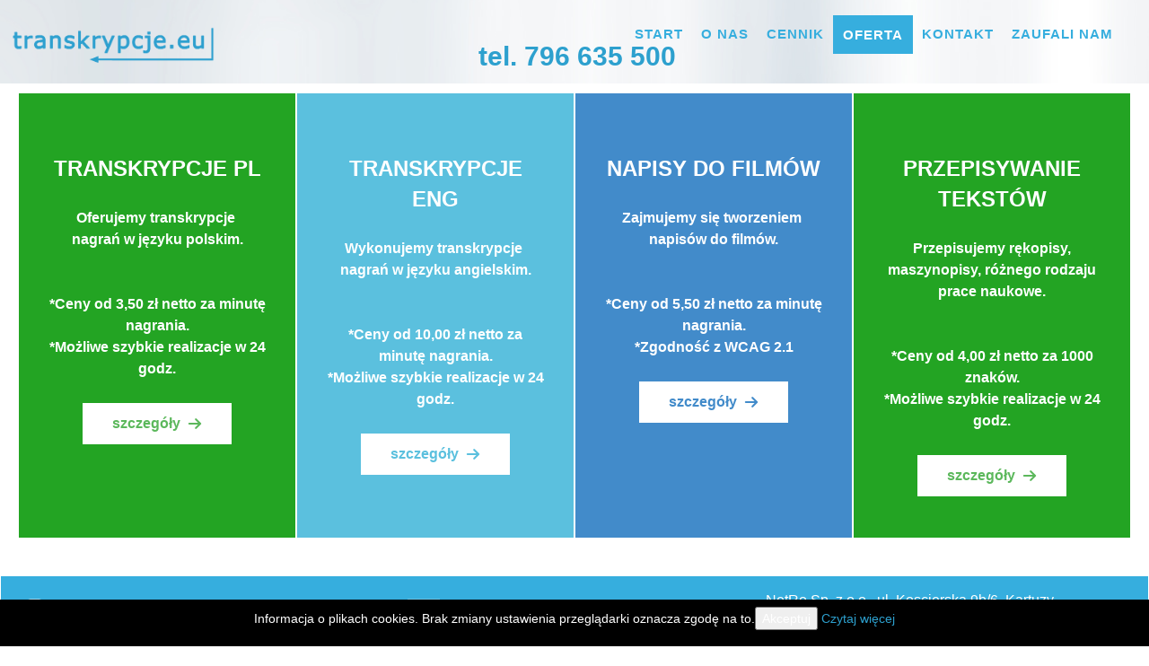

--- FILE ---
content_type: text/html; charset=utf-8
request_url: https://transkrypcje.eu/oferta.html
body_size: 5236
content:
<!DOCTYPE html>
<html lang="pl-pl" dir="ltr">
<head>
    <base href="https://transkrypcje.eu/oferta.html" />    
    <script>
    var themeHasJQuery = !!window.jQuery;
</script>
<script src="/templates/transkrypcje_eu/jquery.js?version=1.0.713"></script>
<script>
    window._$ = jQuery.noConflict(themeHasJQuery);
</script>
    <meta name="viewport" content="width=device-width, initial-scale=1.0">
<script src="/templates/transkrypcje_eu/bootstrap.min.js?version=1.0.713"></script>
<!--[if lte IE 9]>
<script src="/templates/transkrypcje_eu/layout.ie.js?version=1.0.713"></script>
<link rel="stylesheet" href="/templates/transkrypcje_eu/layout.ie.css?version=1.0.713" media="screen"/>
<![endif]-->
<script src="/templates/transkrypcje_eu/layout.core.js?version=1.0.713"></script>
<script src="/templates/transkrypcje_eu/CloudZoom.js?version=1.0.713" type="text/javascript"></script>
    
    <meta http-equiv="content-type" content="text/html; charset=utf-8" />
	<meta name="keywords" content="transkrypcje nagrań, transkrypcje wywiadów, napisy do filmów, przepisywanie tekstów, napisy srt, transkrypcje rozmów, transkrypcje rozpraw sądowych, transkrypcje szkoleń, transkrypcje konferencji" />
	<meta name="rights" content="InterMar Marzena Puchała, transkrypcje.eu" />
	<meta name="author" content="transkrypcje.eu" />
	<meta name="description" content="Oferta transkrypcji nagrań, wykonywanie napisów do filmów, przepisywanie tekstów. Zapraszamy do kontaktu." />
	<meta name="generator" content="Joomla! - Open Source Content Management" />
	<title>Transkrypcje.eu - Oferta</title>
	<!-- Joomla Facebook Integration Begin -->
<script type='text/javascript'>
!function(f,b,e,v,n,t,s){if(f.fbq)return;n=f.fbq=function(){n.callMethod?
n.callMethod.apply(n,arguments):n.queue.push(arguments)};if(!f._fbq)f._fbq=n;
n.push=n;n.loaded=!0;n.version='2.0';n.queue=[];t=b.createElement(e);t.async=!0;
t.src=v;s=b.getElementsByTagName(e)[0];s.parentNode.insertBefore(t,s)}(window,
document,'script','https://connect.facebook.net/en_US/fbevents.js');
fbq('init', '{686928975026860}', {}, {agent: 'pljoomla'});
fbq('track', 'PageView');
</script>
<noscript>
<img height="1" width="1" style="display:none" alt="fbpx"
src="https://www.facebook.com/tr?id={686928975026860}&ev=PageView&noscript=1"/>
</noscript>
<!-- DO NOT MODIFY -->
<!-- Joomla Facebook Integration end -->
        <link rel="stylesheet" href="/templates/transkrypcje_eu/css/bootstrap.css?version=1.0.713" media="screen" />
            <link rel="stylesheet" href="/templates/transkrypcje_eu/css/template.css?version=1.0.713" media="screen" />
            <script src="/templates/transkrypcje_eu/script.js?version=1.0.713"></script>
    
</head>
<body class=" bootstrap bd-body-7  bd-pagebackground bd-margins">
    <header class=" bd-headerarea-1 bd-margins">
        <div data-affix
     data-offset=""
     data-fix-at-screen="top"
     data-clip-at-control="top"
     
 data-enable-lg
     
 data-enable-md
     
 data-enable-sm
     
     class=" bd-affix-7 bd-no-margins bd-margins "><section class=" bd-section-15 bd-page-width bd-tagstyles  " id="section7" data-section-title="Menu with Social Icons">
    <div class="bd-container-inner bd-margins clearfix">
        <div class=" bd-layoutbox-33 bd-page-width  bd-no-margins clearfix">
    <div class="bd-container-inner">
        <div class=" bd-layoutbox-35 bd-no-margins clearfix">
    <div class="bd-container-inner">
        <a class=" bd-logo-10 bd-no-margins" href="/">
<img class=" bd-imagestyles-24" src="https://transkrypcje.eu/templates/transkrypcje_eu/images/designer/1a1469ca5902c2d578107cde9ed16f04_transkrypcje_logo.png"
 alt="transkrypcje.eu">
</a>
    </div>
</div>
	
		<div class=" bd-layoutbox-37 bd-no-margins clearfix">
    <div class="bd-container-inner">
                    
        <nav class=" bd-hmenu-14"  data-responsive-menu="true" data-responsive-levels="expand on click" data-responsive-type="" data-offcanvas-delay="0ms" data-offcanvas-duration="700ms" data-offcanvas-timing-function="ease">
                        
                <div class=" bd-menuoverlay-41 bd-menu-overlay"></div>
                <div class=" bd-responsivemenu-14 collapse-button">
    <div class="bd-container-inner">
        <div class="bd-menuitem-51 ">
            <a  data-toggle="collapse"
                data-target=".bd-hmenu-14 .collapse-button + .navbar-collapse"
                href="#" onclick="return false;">
                    <span></span>
            </a>
        </div>
    </div>
</div>
                <div class="navbar-collapse collapse ">
            <div class=" bd-horizontalmenu-7 bd-no-margins clearfix">
    <div class="bd-container-inner">
        
                
<ul class=" bd-menu-14 nav nav-center nav-pills" >
                        
        <li class=" bd-menuitem-47 bd-toplevel-item  item-232 ">
<a title="Transkrypcje.eu" href="/"><span>Start</span></a></li>                        
        <li class=" bd-menuitem-47 bd-toplevel-item bd-submenu-icon-only item-234  deeper parent">
<a title="Transkrypcje.eu" href="/o-nas.html"><span>O nas</span></a>        <div class="bd-menu-15-popup">
                            <ul class=" bd-menu-15 ">
                                            
        <li class=" bd-menuitem-48 bd-sub-item item-254 ">
<a title="Transkrypcje.eu - przebieg współpracy" href="/o-nas/przebieg-wspolpracy.html"><span>Przebieg współpracy</span></a></li>                        
        <li class=" bd-menuitem-48 bd-sub-item item-256 ">
<a title="Transkrypcje.eu - o nas" href="/o-nas/o-nas.html"><span>O nas</span></a></li></ul></div></li>                        
        <li class=" bd-menuitem-47 bd-toplevel-item bd-submenu-icon-only item-233  deeper parent">
<a title="Transkrypcje - Cennik" href="/cennik.html"><span>Cennik</span></a>        <div class="bd-menu-15-popup">
                            <ul class=" bd-menu-15 ">
                                            
        <li class=" bd-menuitem-48 bd-sub-item item-244 ">
<a title="Napisy do filmów - cennik" href="/cennik/napisy-do-filmow.html"><span>Napisy do filmów</span></a></li>                        
        <li class=" bd-menuitem-48 bd-sub-item item-245 ">
<a title="Transkrypcje nagrań - cennik" href="/cennik/transkrypcje-nagran.html"><span>Transkrypcje nagrań</span></a></li>                        
        <li class=" bd-menuitem-48 bd-sub-item item-246 ">
<a title="Przepisywanie tekstów - cennik" href="/cennik/przepisywanie-tekstow.html"><span>Przepisywanie tekstów</span></a></li></ul></div></li>                        
        <li class=" bd-menuitem-47 bd-toplevel-item bd-submenu-icon-only item-235  current deeper parent">
<a class="  active" title="Transkrypcje.eu - Oferta" href="/oferta.html"><span>Oferta</span></a>        <div class="bd-menu-15-popup">
                            <ul class=" bd-menu-15 ">
                                            
        <li class=" bd-menuitem-48 bd-sub-item item-250 ">
<a title="Transkrypcje - oferta" href="/oferta/transkrypcje-pl.html"><span>Transkrypcje PL</span></a></li>                        
        <li class=" bd-menuitem-48 bd-sub-item item-251 ">
<a title="Transkrypcje eng - oferta" href="/oferta/transkrypcje-eng.html"><span>Transkrypcje ENG</span></a></li>                        
        <li class=" bd-menuitem-48 bd-sub-item item-252 ">
<a title="Napisy do filmów - oferta" href="/oferta/napisy-do-filmow.html"><span>Napisy do filmów</span></a></li>                        
        <li class=" bd-menuitem-48 bd-sub-item item-253 ">
<a title="Przepisywanie tekstów - oferta" href="/oferta/przepisywanie-tekstow.html"><span>Przepisywanie tekstów</span></a></li>                        
        <li class=" bd-menuitem-48 bd-sub-item item-320 ">
<a title="Przepisywanie tekstów - oferta" href="/oferta/pozostale.html"><span>Pozostałe</span></a></li>                        
        <li class=" bd-menuitem-48 bd-sub-item item-257 ">
<a title="Transkrypcje.eu - przebieg współpracy" href="/oferta/przebieg-wspolpracy.html"><span>Przebieg współpracy</span></a></li></ul></div></li>                        
        <li class=" bd-menuitem-47 bd-toplevel-item  item-243 ">
<a title="Transkrypcje.eu - kontakt" href="/kontakt.html"><span>Kontakt</span></a></li>                        
        <li class=" bd-menuitem-47 bd-toplevel-item  item-319 ">
<a title="Transkrypcje.eu - kontakt" href="/zaufali.html"><span>Zaufali nam</span></a></li>                </ul>        
    </div>
</div>                <div class="bd-menu-close-icon">
    <a href="#" class="bd-icon  bd-icon-72"></a>
</div>
            
                </div>
                    </nav>
        
        </div>
</div>
	
		<div class=" bd-layoutbox-5 hidden-sm hidden-xs bd-page-width  bd-no-margins clearfix">
    <div class="bd-container-inner">
        <h3 class=" bd-textblock-36 hidden-xs bd-content-element">
    tel. 796 635 500</h3>
    </div>
</div>
    </div>
</div>
    </div>
</section></div>
</header>
	
		<div class=" bd-content-7">
    

<div class=" bd-blog-5 bd-page-width  " itemscope itemtype="http://schema.org/Article" >
    <div class="bd-container-inner">
    
                    <div class=" bd-grid-7 bd-margins">
          <div class="container-fluid">
            <div class="separated-grid row">
                <div class="separated-item-46 col-md-12 ">
                    
                    <div class="bd-griditem-46">
            
        <article class=" bd-article-4">
            <div class=" bd-postcontent-4 bd-tagstyles  bd-contentlayout-offset"  itemprop="articleBody">
    <p><!--[fluid]--><!--{content}-->    <!--[section]-->
		<style>
.bd-section-898781859{
	line-height:  24px;
	color:  #ffffff;
	font-size:  16px;
	text-align:  center;
	font-weight:  700;
}
.bd-section-898781859 h2{
	line-height:  34.2857143px;
	font-size:  24px;
	font-weight:  600;
	text-transform:  uppercase;
}
</style>		<section id=section4 class=" bd-section-898781859 bd-page-width  bd-tagstyles" data-section-title="Travel Four Columns">
			<div class="bd-container-inner bd-margins clearfix">
				<!--{content}-->
					 <!--[fluid_1]--><!--{content}-->    <!--[columns]-->
        <style>
.bd-layoutcontainer-1125469150 > .bd-container-inner > .container-fluid > .row{margin-left:0px;margin-right:0px;}
.bd-layoutcontainer-1125469150 > .bd-container-inner > .container-fluid > .row > div{padding-left:0px;padding-right:0px;}
.bd-layoutcontainer-1125469150  > .bd-container-inner > .container-fluid:after{display:none;}</style><style>
.bd-layoutcontainer-1125469150 > .bd-container-inner > .container-fluid, .bd-layoutcontainer-1125469150 > .bd-container-inner > .container-fluid > .row{height:100%;}</style><style>.bd-layoutcontainer-1125469150 > .bd-container-inner > .container-fluid {padding-left: 0; padding-right: 0;}</style>        <style>
.bd-layoutcolumn-203669221{min-height:300px;background-color:#23a423;padding:15% 10%;border:1px solid #ffffff;}
@media (max-width: 1199px) {.bd-layoutcolumn-203669221{padding-left:10%;padding-right:10%;}}

.bd-layoutcolumn-479718355{min-height:300px;background-color:#5bc0de;padding:15% 10%;border:1px solid #ffffff;}
@media (max-width: 1199px) {.bd-layoutcolumn-479718355{padding-left:10%;padding-right:10%;}}

.bd-layoutcolumn-342761654{min-height:300px;background-color:#428bca;padding:15% 10%;border:1px solid #ffffff;}
@media (max-width: 1199px) {.bd-layoutcolumn-342761654{padding-left:10%;padding-right:10%;}}

.bd-layoutcolumn-577645850{position:relative;background-color:#23a423;padding:15% 10%;border:1px solid #ffffff;}
@media (max-width: 1199px) {.bd-layoutcolumn-577645850{padding-left:10%;padding-right:10%;}}</style>        <div class=" bd-layoutcontainer-1125469150 bd-page-width  bd-columns bd-no-margins">
            <div class="bd-container-inner">
                <div class="container-fluid">
                    <div class="row bd-row-flex bd-row-align-top">
                        <!--{content}-->
                                 <!--[column]-->
        <div class="col-md-3 col-sm-6 bd-columnwrapper-203669221">
            <div class="bd-column  bd-layoutcolumn-203669221 ">
                <div class="bd-vertical-align-wrapper">
                    <!--{content}-->
                             <!--[text]-->
                <h2 class=" additional-class-1497628926  bd-content-element">
            <!--{content}-->
                Transkrypcje pl            <!--{/content}-->
        </h2>
    <!--[/text]-->
 
    <!--[spacer]-->
    <style>
.bd-spacer-768733460{height:1em;}</style>    <div class=" bd-spacer-768733460  clearfix">
        <!--{content}--><!--{/content}-->
    </div>
    <!--[/spacer]-->

         <!--[text]-->
                <p class=" additional-class-820136240  bd-content-element">
            <!--{content}-->
                Oferujemy transkrypcje <br />nagrań w języku polskim.<br /><br /><br />*Ceny od 3,50 zł netto za minutę nagrania.<br />*Możliwe szybkie realizacje w 24 godz.            <!--{/content}-->
        </p>
    <!--[/text]-->
 
    <!--[spacer]-->
    <style>
.bd-spacer-1926831756{height:1em;}</style>    <div class=" bd-spacer-1926831756  clearfix">
        <!--{content}--><!--{/content}-->
    </div>
    <!--[/spacer]-->

     <!--[button]--><style>.additional-class-757414055 {
                    text-decoration: inherit;
	                display: inline-block;
	                speak: none;
	            }

                .additional-class-757414055:before {
                    font-family: 'Billion Web Font';
	                font-style: normal;
	                font-weight: normal;
	                text-decoration: inherit;
	                text-align: center;
	                text-transform: none;
	                width: 1em;
                }.additional-class-757414055:before { content: '\19d'; }.additional-class-757414055:before {width: auto; visibility: inherit;}.additional-class-757414055:before{display: inline-block;}</style><style>
.additional-class-757414055:before{float:right;margin-left:0.5em;}</style><style>.additional-class-757414055:before {
        vertical-align: middle;
        text-decoration: none;
    }</style><style>.additional-class-757414055:hover {
                    text-decoration: inherit;
	                display: inline-block;
	                speak: none;
	            }

                .additional-class-757414055:hover:before {
                    font-family: 'Billion Web Font';
	                font-style: normal;
	                font-weight: normal;
	                text-decoration: inherit;
	                text-align: center;
	                text-transform: none;
	                width: 1em;
                }.additional-class-757414055:hover:before {width: auto; visibility: inherit;}.additional-class-757414055:hover:before{display: inline-block;}</style><style>.additional-class-757414055:hover:before {
        vertical-align: middle;
        text-decoration: none;
    }</style><a href="/oferta/transkrypcje-pl.html" class="bd-button-78  additional-class-757414055  bd-icon bd-own-margins bd-content-element"><!--{content}-->
szczegóły
<!--{/content}--></a><!--[/button]-->                     <!--{/content}-->
                </div>
            </div>
        </div>
    <!--[/column]-->
     <!--[column]-->
        <div class="col-md-3 col-sm-6 bd-columnwrapper-479718355">
            <div class="bd-column  bd-layoutcolumn-479718355 ">
                <div class="bd-vertical-align-wrapper">
                    <!--{content}-->
                             <!--[text]-->
                <h2 class=" additional-class-1613370164  bd-content-element">
            <!--{content}-->
                transkrypcje eng            <!--{/content}-->
        </h2>
    <!--[/text]-->
 
    <!--[spacer]-->
    <style>
.bd-spacer-637980968{height:1em;}</style>    <div class=" bd-spacer-637980968  clearfix">
        <!--{content}--><!--{/content}-->
    </div>
    <!--[/spacer]-->

         <!--[text]-->
                <p class=" additional-class-287838811  bd-content-element">
            <!--{content}-->
                Wykonujemy transkrypcje <br />nagrań w języku angielskim.<br /><br /><br />*Ceny od 10,00 zł netto za minutę nagrania.<br />*Możliwe szybkie realizacje w 24 godz.<br />            <!--{/content}-->
        </p>
    <!--[/text]-->
 
    <!--[spacer]-->
    <style>
.bd-spacer-931427957{height:1em;}</style>    <div class=" bd-spacer-931427957  clearfix">
        <!--{content}--><!--{/content}-->
    </div>
    <!--[/spacer]-->

     <!--[button]--><style>.additional-class-1991719461 {
                    text-decoration: inherit;
	                display: inline-block;
	                speak: none;
	            }

                .additional-class-1991719461:before {
                    font-family: 'Billion Web Font';
	                font-style: normal;
	                font-weight: normal;
	                text-decoration: inherit;
	                text-align: center;
	                text-transform: none;
	                width: 1em;
                }.additional-class-1991719461:before { content: '\19d'; }.additional-class-1991719461:before {width: auto; visibility: inherit;}.additional-class-1991719461:before{display: inline-block;}</style><style>
.additional-class-1991719461:before{float:right;margin-left:0.5em;}</style><style>.additional-class-1991719461:before {
        vertical-align: middle;
        text-decoration: none;
    }</style><style>.additional-class-1991719461:hover {
                    text-decoration: inherit;
	                display: inline-block;
	                speak: none;
	            }

                .additional-class-1991719461:hover:before {
                    font-family: 'Billion Web Font';
	                font-style: normal;
	                font-weight: normal;
	                text-decoration: inherit;
	                text-align: center;
	                text-transform: none;
	                width: 1em;
                }.additional-class-1991719461:hover:before {width: auto; visibility: inherit;}.additional-class-1991719461:hover:before{display: inline-block;}</style><style>.additional-class-1991719461:hover:before {
        vertical-align: middle;
        text-decoration: none;
    }</style><a href="/oferta/transkrypcje-eng.html" class="bd-button-77  additional-class-1991719461  bd-icon bd-own-margins bd-content-element"><!--{content}-->
szczegóły
<!--{/content}--></a><!--[/button]-->                     <!--{/content}-->
                </div>
            </div>
        </div>
    <!--[/column]-->
     <!--[column]-->
        <div class="col-md-3 col-sm-6 bd-columnwrapper-342761654">
            <div class="bd-column  bd-layoutcolumn-342761654 ">
                <div class="bd-vertical-align-wrapper">
                    <!--{content}-->
                             <!--[text]-->
                <h2 class=" additional-class-158533168  bd-content-element">
            <!--{content}-->
                napisy do filmów            <!--{/content}-->
        </h2>
    <!--[/text]-->
 
    <!--[spacer]-->
    <style>
.bd-spacer-495011133{height:1em;}</style>    <div class=" bd-spacer-495011133  clearfix">
        <!--{content}--><!--{/content}-->
    </div>
    <!--[/spacer]-->

         <!--[text]-->
                <p class=" additional-class-332684157  bd-content-element">
            <!--{content}-->
                Zajmujemy się tworzeniem <br />napisów do filmów.<br /><br /><br />*Ceny od 5,50 zł netto za minutę nagrania.<br />*Zgodność z WCAG 2.1<br />            <!--{/content}-->
        </p>
    <!--[/text]-->
 
    <!--[spacer]-->
    <style>
.bd-spacer-238916763{height:1em;}</style>    <div class=" bd-spacer-238916763  clearfix">
        <!--{content}--><!--{/content}-->
    </div>
    <!--[/spacer]-->

     <!--[button]--><style>.additional-class-1620352909 {
                    text-decoration: inherit;
	                display: inline-block;
	                speak: none;
	            }

                .additional-class-1620352909:before {
                    font-family: 'Billion Web Font';
	                font-style: normal;
	                font-weight: normal;
	                text-decoration: inherit;
	                text-align: center;
	                text-transform: none;
	                width: 1em;
                }.additional-class-1620352909:before { content: '\19d'; }.additional-class-1620352909:before {width: auto; visibility: inherit;}.additional-class-1620352909:before{display: inline-block;}</style><style>
.additional-class-1620352909:before{float:right;margin-left:0.5em;}</style><style>.additional-class-1620352909:before {
        vertical-align: middle;
        text-decoration: none;
    }</style><style>.additional-class-1620352909:hover {
                    text-decoration: inherit;
	                display: inline-block;
	                speak: none;
	            }

                .additional-class-1620352909:hover:before {
                    font-family: 'Billion Web Font';
	                font-style: normal;
	                font-weight: normal;
	                text-decoration: inherit;
	                text-align: center;
	                text-transform: none;
	                width: 1em;
                }.additional-class-1620352909:hover:before {width: auto; visibility: inherit;}.additional-class-1620352909:hover:before{display: inline-block;}</style><style>.additional-class-1620352909:hover:before {
        vertical-align: middle;
        text-decoration: none;
    }</style><a href="/oferta/napisy-do-filmow.html" class="bd-button-76  additional-class-1620352909  bd-icon bd-own-margins bd-content-element"><!--{content}-->
szczegóły
<!--{/content}--></a><!--[/button]-->                     <!--{/content}-->
                </div>
            </div>
        </div>
    <!--[/column]-->
     <!--[column]-->
        <div class="col-md-3 col-sm-6 bd-columnwrapper-577645850">
            <div class="bd-column  bd-layoutcolumn-577645850 ">
                <div class="bd-vertical-align-wrapper">
                    <!--{content}-->
                             <!--[text]-->
                <h2 class=" additional-class-2097512812  bd-content-element">
            <!--{content}-->
                przepisywanie tekstów            <!--{/content}-->
        </h2>
    <!--[/text]-->
 
    <!--[spacer]-->
    <style>
.bd-spacer-636135829{height:1em;}</style>    <div class=" bd-spacer-636135829  clearfix">
        <!--{content}--><!--{/content}-->
    </div>
    <!--[/spacer]-->

         <!--[text]-->
                <p class=" additional-class-829854918  bd-content-element">
            <!--{content}-->
                Przepisujemy rękopisy, maszynopisy, różnego rodzaju prace naukowe.<br /><br /><br />*Ceny od 4,00 zł netto za 1000 znaków.<br />*Możliwe szybkie realizacje w 24 godz.<br />            <!--{/content}-->
        </p>
    <!--[/text]-->
 
    <!--[spacer]-->
    <style>
.bd-spacer-1024334519{height:1em;}</style>    <div class=" bd-spacer-1024334519  clearfix">
        <!--{content}--><!--{/content}-->
    </div>
    <!--[/spacer]-->

     <!--[button]--><style>.additional-class-1381715666 {
                    text-decoration: inherit;
	                display: inline-block;
	                speak: none;
	            }

                .additional-class-1381715666:before {
                    font-family: 'Billion Web Font';
	                font-style: normal;
	                font-weight: normal;
	                text-decoration: inherit;
	                text-align: center;
	                text-transform: none;
	                width: 1em;
                }.additional-class-1381715666:before { content: '\19d'; }.additional-class-1381715666:before {width: auto; visibility: inherit;}.additional-class-1381715666:before{display: inline-block;}</style><style>
.additional-class-1381715666:before{float:right;margin-left:0.5em;}</style><style>.additional-class-1381715666:before {
        vertical-align: middle;
        text-decoration: none;
    }</style><style>.additional-class-1381715666:hover {
                    text-decoration: inherit;
	                display: inline-block;
	                speak: none;
	            }

                .additional-class-1381715666:hover:before {
                    font-family: 'Billion Web Font';
	                font-style: normal;
	                font-weight: normal;
	                text-decoration: inherit;
	                text-align: center;
	                text-transform: none;
	                width: 1em;
                }.additional-class-1381715666:hover:before {width: auto; visibility: inherit;}.additional-class-1381715666:hover:before{display: inline-block;}</style><style>.additional-class-1381715666:hover:before {
        vertical-align: middle;
        text-decoration: none;
    }</style><a href="/oferta/przepisywanie-tekstow.html" class="bd-button-75  additional-class-1381715666  bd-icon bd-own-margins bd-content-element"><!--{content}-->
szczegóły
<!--{/content}--></a><!--[/button]-->                     <!--{/content}-->
                </div>
            </div>
        </div>
    <!--[/column]-->
                         <!--{/content}-->
                    </div>
                </div>
            </div>
        </div>
    <!--[/columns]-->
<!--{/content}--><!--[/fluid_1]--> 				<!--{/content}-->
			</div>
		</section>
	<!--[/section]-->
<!--{/content}--><!--[/fluid]--> <!--[fluid]--><!--{content}--><!--[html]--><style></style><div class="bd-tagstyles  additional-class-401696356 bd-page-width "><div class="bd-container-inner bd-content-element"><!--{content}--></p>
<p> </p>
<p><!--{/content}--></div></div><!--[/html]--><!--{/content}--><!--[/fluid]--></p> </div>
        </article>
        <div class="bd-container-inner"><div class="bd-containereffect-20 container-effect container "></div></div>
        
                        </div>
                    </div>
                </div>
            </div>
        </div>
    </div>
</div>

</div>
	
		<footer class=" bd-footerarea-1 bd-margins">
        <section class=" bd-section-10 bd-page-width bd-tagstyles " id="section4" data-section-title="Three Columns">
    <div class="bd-container-inner bd-margins clearfix">
        <div class=" bd-layoutcontainer-32 bd-page-width  bd-columns bd-no-margins">
    <div class="bd-container-inner">
        <div class="container-fluid">
            <div class="row 
 bd-row-flex 
 bd-row-align-middle">
                <div class=" bd-columnwrapper-76 
 col-md-4
 col-sm-6">
    <div class="bd-layoutcolumn-76 bd-column" ><div class="bd-vertical-align-wrapper"><div class="bd-textgroup-2  bd-block-10"  >
    <div class="bd-container-inner">
        <div class="media">
            
 <img class="bd-imagelink-31 bd-own-margins bd-imagestyles-18 pull-left bd-media-xs media-object "  src="https://transkrypcje.eu/templates/transkrypcje_eu/images/designer/776108f1de667649068d7f21a7fbf2d3_billionphotos2459216.svg">
            <div class="media-body">
                
                
                <div class="bd-blockcontent bd-tagstyles bd-no-margins  bd-content-element" >
                    Telefon:<br>
+48 796 635 500                </div>
            </div>
            
        </div>
    </div>
</div></div></div>
</div>
	
		<div class=" bd-columnwrapper-78 
 col-md-4
 col-sm-6">
    <div class="bd-layoutcolumn-78 bd-column" ><div class="bd-vertical-align-wrapper"><div class="bd-textgroup-7  bd-block-13"  >
    <div class="bd-container-inner">
        <div class="media">
            
 <img class="bd-imagelink-37 bd-own-margins bd-imagestyles-22 pull-left bd-media-xs media-object "  src="https://transkrypcje.eu/templates/transkrypcje_eu/images/designer/cdadc3097c73211243f954177e953928_billionphotos2459080.svg">
            <div class="media-body">
                
                
                <div class="bd-blockcontent bd-tagstyles bd-no-margins  bd-content-element" >
                    E-mail:<br>biuro@transkrypcje.eu                </div>
            </div>
            
        </div>
    </div>
</div></div></div>
</div>
	
		<div class=" bd-columnwrapper-80 
 col-md-4
 col-sm-6">
    <div class="bd-layoutcolumn-80 bd-column" ><div class="bd-vertical-align-wrapper"><p class=" bd-textblock-1 bd-content-element">
    NetRo Sp. z o.o., ul. Koscierska 9b/6, Kartuzy<br>NIP: 8481877889 REGON: 386840548 KRS: 0000855382</p></div></div>
</div>
            </div>
        </div>
    </div>
</div>
    </div>
</section>
	
		<section class=" bd-section-4 bd-page-width bd-tagstyles " id="section4" data-section-title="One Сolumn">
    <div class="bd-container-inner bd-margins clearfix">
        <div class=" bd-layoutcontainer-16 bd-page-width  bd-columns bd-no-margins">
    <div class="bd-container-inner">
        <div class="container-fluid">
            <div class="row 
 bd-row-flex 
 bd-row-align-middle">
                <div class=" bd-columnwrapper-31 
 col-xs-12">
    <div class="bd-layoutcolumn-31 bd-column" ><div class="bd-vertical-align-wrapper"><p class=" bd-textblock-18 bd-content-element">
    </p>
	
		<div class=" bd-spacer-3 clearfix"></div>
	
		<p class=" bd-textblock-22 bd-content-element">
    ©2010-2020 transkrypcje.eu, NetRo Sp. z o.o.<br><p><br></p><br></p>
<br><p>&nbsp;</p></p>
	
		<div class=" bd-spacer-8 clearfix"></div>
	
		<p class=" bd-textblock-4 bd-content-element">
    <br></p></div></div>
</div>
            </div>
        </div>
    </div>
</div>
    </div>
</section>
	
		
</footer>
	
		<div data-smooth-scroll data-animation-time="250" class=" bd-smoothscroll-3"><a href="#" class=" bd-backtotop-1 ">
    <span class="bd-icon-66 bd-icon "></span>
</a></div>
<link type="text/css" rel="stylesheet" href="https://transkrypcje.eu/plugins/system/Cookies_Pro/Cookies_Pro/Cookies_Pro.css" />
<div class="coockie_banner" style="left: 0px; text-align: center; position: fixed;bottom: 0px; background:#000; color:#FFF; width:100% !important; padding-top:4px; padding-bottom:4px;"><p style="padding:4px;">Informacja o plikach cookies. Brak zmiany ustawienia przeglądarki oznacza zgodę na to.<button class="BotonDos">Akceptuj</button> <a href="/glowne/pliki-cookies" target="_blank">Czytaj więcej</a></p><input type="hidden" class="agreeCookies" value="false" /><input type="hidden" class="agreeAnalitycs" value="false" /></div><script type="text/javascript" src="http://code.jquery.com/jquery-1.7.2.min.js"></script>
<script type="text/javascript" src="https://transkrypcje.eu/plugins/system/Cookies_Pro/Cookies_Pro/jquery.cookie.js"></script>
<script type="text/javascript" src="https://transkrypcje.eu/plugins/system/Cookies_Pro/Cookies_Pro/Cookies_Pro.js"></script>
</body>
</html>


--- FILE ---
content_type: image/svg+xml
request_url: https://transkrypcje.eu/templates/transkrypcje_eu/images/designer/cdadc3097c73211243f954177e953928_billionphotos2459080.svg
body_size: 811
content:
<?xml version="1.0" encoding="utf-8"?>
<!-- Generator: Adobe Illustrator 17.0.0, SVG Export Plug-In . SVG Version: 6.00 Build 0)  -->
<!DOCTYPE svg PUBLIC "-//W3C//DTD SVG 1.1//EN" "http://www.w3.org/Graphics/SVG/1.1/DTD/svg11.dtd">
<svg version="1.1" id="Layer_1" xmlns="http://www.w3.org/2000/svg" xmlns:xlink="http://www.w3.org/1999/xlink" x="0px" y="0px"
	 width="56.69px" height="56.69px" viewBox="0 0 56.69 56.69" enable-background="new 0 0 56.69 56.69" xml:space="preserve">
<path fill="none" stroke="#ffffff" stroke-width="2" stroke-miterlimit="10" d="M12.916,18.107h30.75 M32.5,10.106H12.917
	 M43.666,23.773h-30.75 M54.221,22.476v1.101v23.298v1.102c0,3.309-2.691,6-6,6H8.47c-3.309,0-6-2.691-6-6v-1.102V23.578v-1.102
	c0-0.368,0.035-0.727,0.099-1.076c0.021-0.111,0.061-0.214,0.087-0.323c0.057-0.234,0.111-0.469,0.195-0.692
	c0.043-0.117,0.104-0.224,0.155-0.337c0.092-0.204,0.18-0.408,0.292-0.599c0.063-0.107,0.142-0.204,0.211-0.307
	c0.123-0.183,0.245-0.364,0.388-0.532c0.079-0.093,0.169-0.175,0.253-0.263c0.153-0.16,0.307-0.318,0.477-0.461
	c0.093-0.077,0.192-0.143,0.289-0.214c0.181-0.133,0.361-0.263,0.556-0.376c0.104-0.06,0.214-0.109,0.321-0.163
	c0.202-0.102,0.405-0.197,0.619-0.276c0.053-0.02,0.104-0.043,0.157-0.061V7.714c0-2.757,2.243-5,5-5h33.542c2.758,0,5,2.243,5,5
	v9.077c0.021,0.007,0.043,0.017,0.064,0.025c0.184,0.063,0.354,0.151,0.527,0.231c0.146,0.066,0.297,0.122,0.436,0.2
	c0.168,0.093,0.316,0.208,0.473,0.316c0.131,0.091,0.27,0.17,0.393,0.271c0.148,0.12,0.277,0.261,0.412,0.394
	c0.113,0.111,0.234,0.211,0.338,0.331c0.127,0.147,0.23,0.312,0.344,0.47c0.09,0.125,0.189,0.242,0.27,0.374
	c0.105,0.175,0.184,0.365,0.27,0.551c0.063,0.133,0.139,0.258,0.191,0.396c0.082,0.213,0.131,0.44,0.189,0.664
	c0.031,0.123,0.078,0.24,0.102,0.366C54.186,21.735,54.221,22.102,54.221,22.476z M19.178,31.762l4.259,2.293l0.001-0.001
	l4.906,3.001l4.906-3.001l0.002,0.001l16.859-9.087V7.714c0-1.654-1.599-5-5-5H11.569c-1.654,0-4.891,1.881-5,5v17.249
	L19.178,31.762 M53.219,48.995L33.25,34.398l-4.906,3l-4.906-3L2.62,49.307c0.001,0.146,1.164,2.533,1.296,2.573
	c1.388,1.19,2.15,1.621,2.273,1.646c0.26,0.053,1.006,0.45,1.282,0.45h41.75c0.275,0,1.625-0.596,1.768-0.678
	c0.78-0.405,2.34-2.254,2.418-2.306C53.543,50.899,54.221,49.428,53.219,48.995z"/>
</svg>


--- FILE ---
content_type: image/svg+xml
request_url: https://transkrypcje.eu/templates/transkrypcje_eu/images/designer/776108f1de667649068d7f21a7fbf2d3_billionphotos2459216.svg
body_size: 503
content:
<?xml version="1.0" encoding="utf-8"?>
<!-- Generator: Adobe Illustrator 17.0.0, SVG Export Plug-In . SVG Version: 6.00 Build 0)  -->
<!DOCTYPE svg PUBLIC "-//W3C//DTD SVG 1.1//EN" "http://www.w3.org/Graphics/SVG/1.1/DTD/svg11.dtd">
<svg version="1.1" id="Layer_1" xmlns="http://www.w3.org/2000/svg" xmlns:xlink="http://www.w3.org/1999/xlink" x="0px" y="0px"
	 width="56.69px" height="56.69px" viewBox="0 0 56.69 56.69" enable-background="new 0 0 56.69 56.69" xml:space="preserve">
<path fill="none" stroke="#ffffff" stroke-width="2" stroke-miterlimit="10" d="M54.221,12.033V43.45c0,2.756-2.244,5-5,5H21.47
	v0.834c0,2.756-2.243,5-5,5h-9c-2.757,0-5-2.244-5-5V7.408c0-2.757,2.243-5,5-5h9c2.629,0,4.767,2.046,4.962,4.625h27.789
	C51.977,7.033,54.221,9.276,54.221,12.033z M52.221,12.033 M21.47,8.033V47.45"/>
<rect x="27.082" y="12.336" fill="none" stroke="#ffffff" stroke-width="2" stroke-miterlimit="10" width="22.009" height="6.811"/>
<path  fill="#ffffff" d="M30.318,22.386h-1.913c-0.686,0-1.241,0.555-1.241,1.24v1.913c0,0.685,0.556,1.241,1.241,1.241h1.913
	c0.686,0,1.242-0.557,1.242-1.241v-1.913C31.561,22.941,31.004,22.386,30.318,22.386z"/>
<path fill="#ffffff" d="M39.127,22.386h-1.914c-0.686,0-1.24,0.555-1.24,1.24v1.912c0,0.686,0.555,1.24,1.24,1.24h1.914
	c0.684,0,1.24-0.555,1.24-1.24v-1.912C40.367,22.941,39.811,22.386,39.127,22.386z"/>
<path  fill="#ffffff" d="M47.934,22.386H46.02c-0.684,0-1.24,0.555-1.24,1.24v1.912c0,0.686,0.557,1.24,1.24,1.24h1.914
	c0.684,0,1.24-0.555,1.24-1.24v-1.912C49.174,22.941,48.617,22.386,47.934,22.386z"/>
<path  fill="#ffffff" d="M30.318,30.125h-1.913c-0.686,0-1.241,0.553-1.241,1.24v1.912c0,0.686,0.556,1.24,1.241,1.24h1.913
	c0.686,0,1.242-0.555,1.242-1.24v-1.912C31.561,30.678,31.004,30.125,30.318,30.125z"/>
<path  fill="#ffffff" d="M30.318,37.861h-1.913c-0.686,0-1.241,0.555-1.241,1.242v1.91c0,0.686,0.556,1.242,1.241,1.242h1.913
	c0.686,0,1.242-0.557,1.242-1.242v-1.91C31.561,38.416,31.004,37.861,30.318,37.861z"/>
<path  fill="#ffffff"  d="M39.127,30.123h-1.914c-0.686,0-1.24,0.555-1.24,1.24v1.916c0,0.682,0.555,1.238,1.24,1.238h1.914
	c0.684,0,1.24-0.557,1.24-1.238v-1.916C40.367,30.678,39.811,30.123,39.127,30.123z"/>
<path  fill="#ffffff" d="M39.127,37.861h-1.914c-0.686,0-1.24,0.555-1.24,1.24v1.912c0,0.686,0.555,1.242,1.24,1.242h1.914
	c0.684,0,1.24-0.557,1.24-1.242v-1.912C40.367,38.416,39.811,37.861,39.127,37.861z"/>
<path  fill="#ffffff" d="M47.934,30.123H46.02c-0.686,0-1.24,0.555-1.24,1.24v1.916c0,0.682,0.555,1.238,1.24,1.238h1.914
	c0.684,0,1.24-0.557,1.24-1.238v-1.916C49.174,30.678,48.617,30.123,47.934,30.123z"/>
<path  fill="#ffffff" d="M47.934,37.861H46.02c-0.686,0-1.24,0.555-1.24,1.24v1.912c0,0.686,0.555,1.242,1.24,1.242h1.914
	c0.684,0,1.24-0.557,1.24-1.242v-1.912C49.174,38.416,48.617,37.861,47.934,37.861z"/>
</svg>
